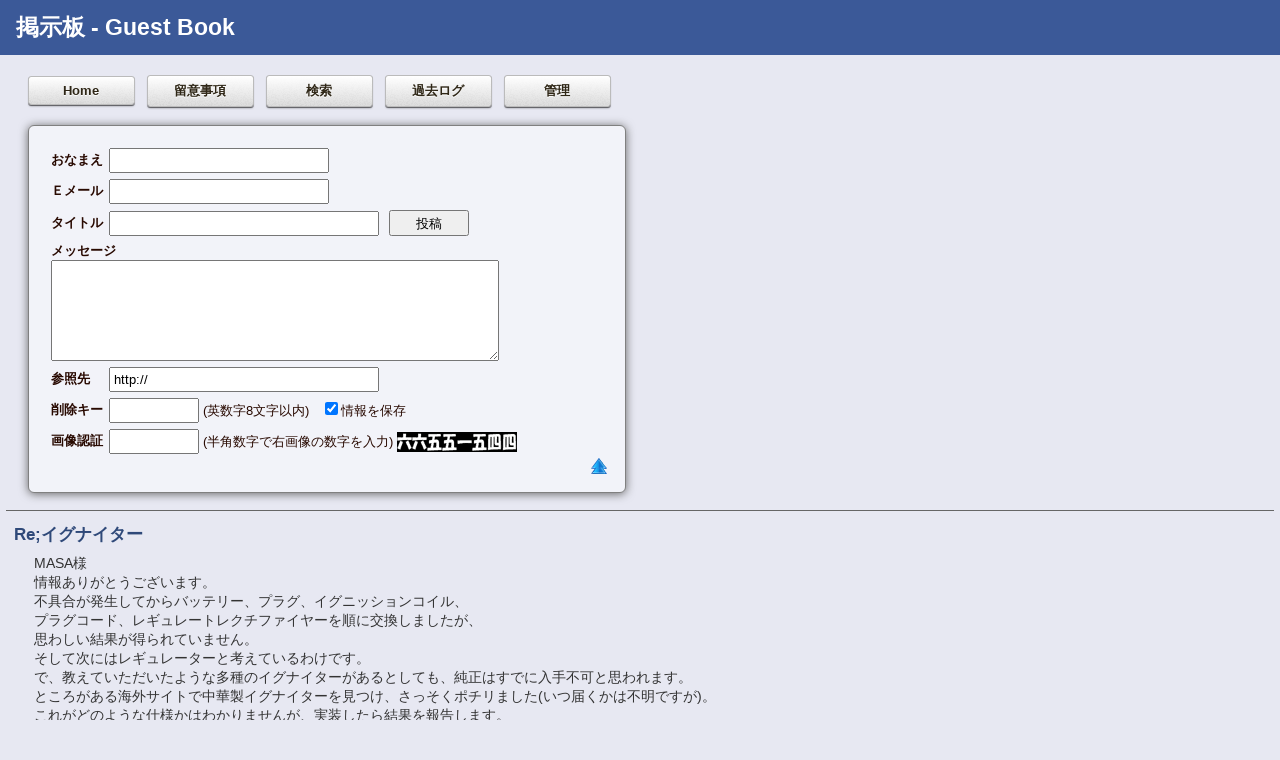

--- FILE ---
content_type: text/html; charset=shift_jis
request_url: http://takumin.my.coocan.jp/cgi-bin/bbs/gbook.cgi?pg=40
body_size: 14438
content:
<?xml version="1.0" encoding="shift_jis"?>
<!DOCTYPE html PUBLIC "-//W3C//DTD XHTML 1.0 Transitional//EN" "http://www.w3.org/TR/xhtml1/DTD/xhtml1-transitional.dtd">
<html xmlns="http://www.w3.org/1999/xhtml" xml:lang="ja" lang="ja">
<head>
<meta http-equiv="content-type" content="text/html; charset=shift_jis" />
<meta http-equiv="content-script-type" content="text/javascript" />
<meta http-equiv="content-style-type" content="text/css" />
<link href="./cmn/bbs.css" rel="stylesheet" type="text/css" />
<script type="text/javascript" src="./cmn/bbs.js"></script>
<title>掲示板 - Guest Book</title>
</head>
<body>
<div id="head">
	<div id="head-in">
	<h1>掲示板 - Guest Book</h1>
	</div>
</div>
<div id="main">
<div id="main-in">

<div id="button-panel">
	<a class="button" href="http://takumin.my.coocan.jp/">Home</a>
	<a class="button" href="./gbook.cgi?mode=note" target="note" onclick="window.open(this.href,'note','width=580,height=350,scrollbars=1');return false;">留意事項</a>
	<a class="button" href="./gbook.cgi?mode=find">検索</a>
	<a class="button" href="./gbook.cgi?mode=past">過去ログ</a>
	<a class="button" href="./admin.cgi">管理</a>
</div>

<form action="./regist.cgi" method="post">
<input type="hidden" name="mode" value="regist" />
<div id="reg-box">
<table id="reg-tbl">
<tr>
	<th>おなまえ</th>
	<td><input type="text" name="name" value="" class="reg-name" /></td>
</tr><tr>
	<th>Ｅメール</th>
	<td><input type="text" name="email" value="" class="reg-name" /></td>
</tr><tr>
	<th>タイトル</th>
	<td>
    	<input type="text" name="sub" value="" class="reg-url" />
    	<input type="submit" value="投稿" class="reg-btn" />
  </td>
</tr><tr>
	<th colspan="2">
    	メッセージ<br />
    	<textarea name="comment" class="reg-com"></textarea>
	</th>
</tr><tr>
	<th>参照先</th>
	<td><input type="text" name="url" value="http://" class="reg-url" /></td>
</tr><tr>
	<th>削除キー</th>
	<td>
    	<input type="password" name="pwd" maxlength="8" class="reg-num" />
		<span>(英数字8文字以内)</span> &nbsp;
		<input type="checkbox" name="cookie" value="1" checked="checked" /><span>情報を保存</span>
	</td>
<!-- captcha_begin -->
</tr><tr>
	<th>画像認証</th>
	<td>
		<input type="text" name="captcha" class="reg-num" style="ime-mode:inactive" maxlength="8" />
		<span>(半角数字で右画像の数字を入力)</span> <img src="./captcha.cgi?fdfb907f99c3cd7aacf484beb738abca824f" class="capt" alt="投稿キー" />
		<input type="hidden" name="str_crypt" value="fdfb907f99c3cd7aacf484beb738abca824f" />
	</td>
<!-- captcha_end -->
</tr>
</table>
<div class="ta-r">
	<a href="#" onclick="regform();" title="隠す"><img src="./cmn/arrow.png" alt="" class="icon" /></a>
</div>
</div>
</form>


<div class="bbs-art">
	<h3>Re;イグナイター</h3>
	<div class="bbs-com">MASA様<br />情報ありがとうございます。<br />不具合が発生してからバッテリー、プラグ、イグニッションコイル、<br />プラグコード、レギュレートレクチファイヤーを順に交換しましたが、<br />思わしい結果が得られていません。<br />そして次にはレギュレーターと考えているわけです。<br />で、教えていただいたような多種のイグナイターがあるとしても、純正はすでに入手不可と思われます。<br />ところがある海外サイトで中華製イグナイターを見つけ、さっそくポチリました(いつ届くかは不明ですが)。<br />これがどのような仕様かはわかりませんが、実装したら結果を報告します。<br /><br />P,S,(1)<br />以前はMASA様の存在を知らず、私も&quot;MASA”のHNで投稿してしまいました。知らぬこととはいえ大変失礼いたしましたが、ご容赦ください。<br /><br />P.S.(2)<br />インシュレーターについて、互換性のある車種を知りませんか？　<br />CB1000SF、X４、CB1300SFなどは互換性はないのでしょうか？</div>
	<div class="bbs-pan">
		<img src="./cmn/user.png" alt="" class="icon" /> <b><a href="mailto:kaeru_gerogero2002@yahoo.co.jp">ゆき</a></b>
		<img src="./cmn/date.png" alt="" class="icon" /> 2024/09/23(Mon) 12:01 
		<img src="./cmn/pgnum.png" alt="" class="icon" /> <span>No.414</span>
		<a href="./gbook.cgi?res=414&amp;pg=40" title="返信"><img src="./cmn/reply.png" alt="" class="icon" /></a>
		<a href="./gbook.cgi?dele=414&amp;pg=40" title="記事削除"><img src="./cmn/trash.png" alt="" class="icon" /></a>
	</div>
</div>

<div class="bbs-art">
	<h3>イグナイター</h3>
	<div class="bbs-com">ゆきさん、初めましてNo.95ＭＡＳＡと申しますよろしくお願いいたします。<br /><br />イグナイターについてですが、<br />特性の違いは判りませんが<br />３型のＣＢＲ１０００Ｆには、１1種類存在します。<br />その内９４年式ＣＢＲ１０００ＦＲには、仕向け地別に５種類あります。<br /><br />30410‐MZ2‐601　BR,CM,SP,UE,ED,IT,ND   <br />30410‐MZ2‐611  G<br />30410‐MZ2‐621  F  <br />30410‐MZ2‐651　SW<br />30410‐MZ2‐691　AR　<br />30410‐MZ2‐781　国内仕様　<br /><br />私はスパークユニットではないですが、レギュレーターとイグニッションコイルを交換しました。<br />ひとつひとつ故障したところ、又故障しそうなところに手を入れないと絶版車を維持するのはたいへんですね。<br /><br />なかなか部品入手が難しいと思いますが、<br />復活されますように&amp;#128516;</div>
	<div class="bbs-pan">
		<img src="./cmn/user.png" alt="" class="icon" /> <b>MASA</b>
		<img src="./cmn/date.png" alt="" class="icon" /> 2024/09/22(Sun) 12:16 
		<img src="./cmn/pgnum.png" alt="" class="icon" /> <span>No.413</span>
		<a href="./gbook.cgi?res=413&amp;pg=40" title="返信"><img src="./cmn/reply.png" alt="" class="icon" /></a>
		<a href="./gbook.cgi?dele=413&amp;pg=40" title="記事削除"><img src="./cmn/trash.png" alt="" class="icon" /></a>
	</div>
</div>

<div class="bbs-art">
	<h3>スパークユニット(イグナイター)について</h3>
	<div class="bbs-com">お世話になります。<br />以前DCBSの不具合で相談させていただいた「ゆき」です。<br />その後、我がせんえふ(&#39;94　多分イギリス仕様　SC24)は、DCBSは正常に作動してくれているのですが、先日アイドリングしなくなってしまいました。<br />始動性はよいのですが、しばらく走ると信号待ちなどでエンジンが止まってしまう、あるいは止まりそうに不安定になります。1発あるいは2発跳ねていない感じです。<br />いろいろググってみたところ、スパークユニットがいかれてしまったのではないかと考えています。<br />しかし、せんえふの部品は廃番ばかり、スパークユニットも廃番のようです。<br />そこで以下の点、情報を持っている方、わかる方、協力いただける方がおりましたらよろしくお願いいたします。<br />1.手元のSC31のパーツリスト(3版)ではスパークユニットの部番は30410-MZ2-781ですが、&#39;94のSC24でも同じか。<br />2.同じような症状を経験した方、その時の原因と対処法は？<br />　スパークユニット以外の原因に心当たりはあるか。<br />3.手元に使う予定のないスパークユニットをお持ちで譲ってもよいという方。<br />ぜひよろしくお願いいたします。</div>
	<div class="bbs-pan">
		<img src="./cmn/user.png" alt="" class="icon" /> <b><a href="mailto:kaeru_gerogero2002@yahoo.co.jp">ゆき</a></b>
		<img src="./cmn/date.png" alt="" class="icon" /> 2024/09/17(Tue) 13:28 
		<img src="./cmn/pgnum.png" alt="" class="icon" /> <span>No.412</span>
		<a href="./gbook.cgi?res=412&amp;pg=40" title="返信"><img src="./cmn/reply.png" alt="" class="icon" /></a>
		<a href="./gbook.cgi?dele=412&amp;pg=40" title="記事削除"><img src="./cmn/trash.png" alt="" class="icon" /></a>
	</div>
</div>

<div class="bbs-art">
	<h3>Re:[410] 教えてください</h3>
	<div class="bbs-com">えびさん<br />お返事いただきありがとうございます。<br />当方のは1994年式のスペイン仕様らしいです。<br />えびさんのお話からすると私のバイクでも同じような感じですので、これが普通なんだと理解しました。<br />4速60km位からアクセルを開けていくと、良い感じで加速してくれます。<br />子供のニンジャ1000にたまに乗ると、ゆっくり走っていてもアクセルを開けると開けた分だけ加速してくれるので、自分のバイクが調子悪いのかと思った次第です。<br />ありがとうございました！</div>
	<div class="bbs-pan">
		<img src="./cmn/user.png" alt="" class="icon" /> <b>てら</b>
		<img src="./cmn/date.png" alt="" class="icon" /> 2024/06/14(Fri) 22:19 
		<img src="./cmn/pgnum.png" alt="" class="icon" /> <span>No.411</span>
		<a href="./gbook.cgi?res=411&amp;pg=40" title="返信"><img src="./cmn/reply.png" alt="" class="icon" /></a>
		<a href="./gbook.cgi?dele=411&amp;pg=40" title="記事削除"><img src="./cmn/trash.png" alt="" class="icon" /></a>
	</div>
</div>

<div class="bbs-art">
	<h3>Re:[409] 教えてください</h3>
	<div class="bbs-com">てらさん<br />1995ED仕様ですが3千回転は回さないと最新バイクと比べたらもっさりしている感じを受けます。アクセル開度についてこないという感じです。<br />慣れればツーリング時に使い分けて疲労感を減らす事もできます。<br />6速で言えば4000回転100km/hからが快適領域ですかね。3000回転80km/hからアクセルを開けても一呼吸ツイてきません。まあ味ですかね笑<br />元々ショートストロークのピーキー気味なエンジンですが。。。<br />当方EGオイルを10w-30のG3に、距離を乗っているのでIGコイルも替えたら新車当時のパワー感に戻りました。<br />IGコイル交換は高回転時の伸びというか速度を押し上げる感じが戻りました。低中速回転にも効いているとは思いますが体感上はあまり変わらないかも。<br />具体的には何回転までツキが悪いと感じるのですか？<br />あと、エアフィルターやプラグ関係のメンテ状況はどうでしょうか<br />SC24後期でも1997年以降はスロットルポジションセンサーが付いていて同様のVTR1000Fの後期型もメンテで苦労されているようです。そのあたりが悪さをしているのかも？<br /><br />乗ったことはないですがデチューンされた国内仕様でしたらしょうがないのかもしれません</div>
	<div class="bbs-pan">
		<img src="./cmn/user.png" alt="" class="icon" /> <b>えび</b>
		<img src="./cmn/date.png" alt="" class="icon" /> 2024/06/14(Fri) 01:39 
		<img src="./cmn/pgnum.png" alt="" class="icon" /> <span>No.410</span>
		<a href="./gbook.cgi?res=410&amp;pg=40" title="返信"><img src="./cmn/reply.png" alt="" class="icon" /></a>
		<a href="./gbook.cgi?dele=410&amp;pg=40" title="記事削除"><img src="./cmn/trash.png" alt="" class="icon" /></a>
	</div>
</div>

<div class="bbs-art">
	<h3>教えてください</h3>
	<div class="bbs-com">お世話になります。<br />CBR1000Fのアクセルのツキについてです。<br />昨年いただいたのですが、低中速でのアクセルを開けた時のツキが悪く、もさっとした感じがします。エンジンの調子は悪くありません。高回転まできれいに回ります。<br />こんなものなんでしょうか？<br />解決策がございましたらご教示願います。<br />宜しくお願い致します。</div>
	<div class="bbs-pan">
		<img src="./cmn/user.png" alt="" class="icon" /> <b>てら</b>
		<img src="./cmn/date.png" alt="" class="icon" /> 2024/06/12(Wed) 07:08 
		<img src="./cmn/pgnum.png" alt="" class="icon" /> <span>No.409</span>
		<a href="./gbook.cgi?res=409&amp;pg=40" title="返信"><img src="./cmn/reply.png" alt="" class="icon" /></a>
		<a href="./gbook.cgi?dele=409&amp;pg=40" title="記事削除"><img src="./cmn/trash.png" alt="" class="icon" /></a>
	</div>
</div>

<div class="bbs-art">
	<h3>近況</h3>
	<div class="bbs-com">ここ2年で<br />ステムベアリング上下とも交換、ヘッドライトライジングαに換装、リヤサスセッティング変更　くらいかなー<br />エンジンオイルとブレーキオイル、クーラントは定期的に交換しています。<br />まだまだ元気に走ります<br />皆さん最近何かメンテ等されましたか～？</div>
	<div class="bbs-pan">
		<img src="./cmn/user.png" alt="" class="icon" /> <b>えび</b>
		<img src="./cmn/date.png" alt="" class="icon" /> 2024/05/16(Thu) 10:29 
		<img src="./cmn/pgnum.png" alt="" class="icon" /> <span>No.408</span>
		<a href="./gbook.cgi?res=408&amp;pg=40" title="返信"><img src="./cmn/reply.png" alt="" class="icon" /></a>
		<a href="./gbook.cgi?dele=408&amp;pg=40" title="記事削除"><img src="./cmn/trash.png" alt="" class="icon" /></a>
	</div>
</div>

<div class="bbs-art">
	<h3>明けましておめでとうございます</h3>
	<div class="bbs-com">今年もよろしくお願いします。<br />皆さんにとっていい年になりますように！</div>
	<div class="bbs-pan">
		<img src="./cmn/user.png" alt="" class="icon" /> <b>えび</b>
		<img src="./cmn/date.png" alt="" class="icon" /> 2024/01/01(Mon) 12:40 
		<img src="./cmn/pgnum.png" alt="" class="icon" /> <span>No.407</span>
		<a href="./gbook.cgi?res=407&amp;pg=40" title="返信"><img src="./cmn/reply.png" alt="" class="icon" /></a>
		<a href="./gbook.cgi?dele=407&amp;pg=40" title="記事削除"><img src="./cmn/trash.png" alt="" class="icon" /></a>
	</div>
</div>

<div class="bbs-art">
	<h3>新年</h3>
	<div class="bbs-com">皆さま、あけましておめでとうございます。<br />中々お会いできていませんが<br />出来れば、関東でもなにか企画が出来ればと思います。<br />本年もよろしくお願いいたします。</div>
	<div class="bbs-pan">
		<img src="./cmn/user.png" alt="" class="icon" /> <b>かなめ</b>
		<img src="./cmn/date.png" alt="" class="icon" /> 2024/01/01(Mon) 00:08 
		<img src="./cmn/pgnum.png" alt="" class="icon" /> <span>No.406</span>
		<a href="./gbook.cgi?res=406&amp;pg=40" title="返信"><img src="./cmn/reply.png" alt="" class="icon" /></a>
		<a href="./gbook.cgi?dele=406&amp;pg=40" title="記事削除"><img src="./cmn/trash.png" alt="" class="icon" /></a>
	</div>
</div>

<div class="bbs-art">
	<h3>あけましておめでとうございます！</h3>
	<div class="bbs-com">　昨年は皆さんにとってどのような年でしたでしょうか？<br />　コロナ禍が終わり、バイク乗りにとっては（距離・回数はともかくとして）何も心配なく走れる、ということが戻ってきた１年だったのではないでしょうか。<br /><br />　さて、今年、2024年も、安全運転を心がけながら、楽しいバイクライフを送りたいですね！<br /><br />　今年も、よろしくお願いします！</div>
	<div class="bbs-pan">
		<img src="./cmn/user.png" alt="" class="icon" /> <b>Taku.Min</b>
		<img src="./cmn/date.png" alt="" class="icon" /> 2024/01/01(Mon) 00:00 
		<img src="./cmn/pgnum.png" alt="" class="icon" /> <span>No.405</span>
		<a href="./gbook.cgi?res=405&amp;pg=40" title="返信"><img src="./cmn/reply.png" alt="" class="icon" /></a>
		<a href="./gbook.cgi?dele=405&amp;pg=40" title="記事削除"><img src="./cmn/trash.png" alt="" class="icon" /></a>
	</div>
</div>


<div class="bbs-art"></div>

<ul class="pager">
<li><a href="./gbook.cgi?pg=30">&laquo;</a></li>
<li><a href="./gbook.cgi?pg=0">1</a></li>
<li><a href="./gbook.cgi?pg=10">2</a></li>
<li><a href="./gbook.cgi?pg=20">3</a></li>
<li><a href="./gbook.cgi?pg=30">4</a></li>
<li><span>5</span></li>
<li><a href="./gbook.cgi?pg=50">6</a></li>
<li><a href="./gbook.cgi?pg=60">7</a></li>
<li><a href="./gbook.cgi?pg=70">8</a></li>
<li><a href="./gbook.cgi?pg=80">9</a></li>
<li><a href="./gbook.cgi?pg=90">10</a></li>
<li><a href="./gbook.cgi?pg=50">&raquo;</a></li>
</ul>

</div>
</div>

<p style="margin-top:2em;text-align:center;font-family:Verdana,Helvetica,Arial;font-size:10px;">
	古いGuestBookは<a href="http://takumin.my.coocan.jp/cgi-bin/bbs-old/light.cgi" target=""_blank"">こちら</a><br>
	- <a href="http://www.kent-web.com/" target="_top">LightBoard</a> -
</p>
</body>
</html>



--- FILE ---
content_type: application/javascript
request_url: http://takumin.my.coocan.jp/cgi-bin/bbs/cmn/bbs.js
body_size: 233
content:
function regform() {
    if (document.getElementById("reg-tbl").style.display == "") {
		document.getElementById("reg-tbl").style.display = "none";
    } else {
		document.getElementById("reg-tbl").style.display = "";
    }
}
